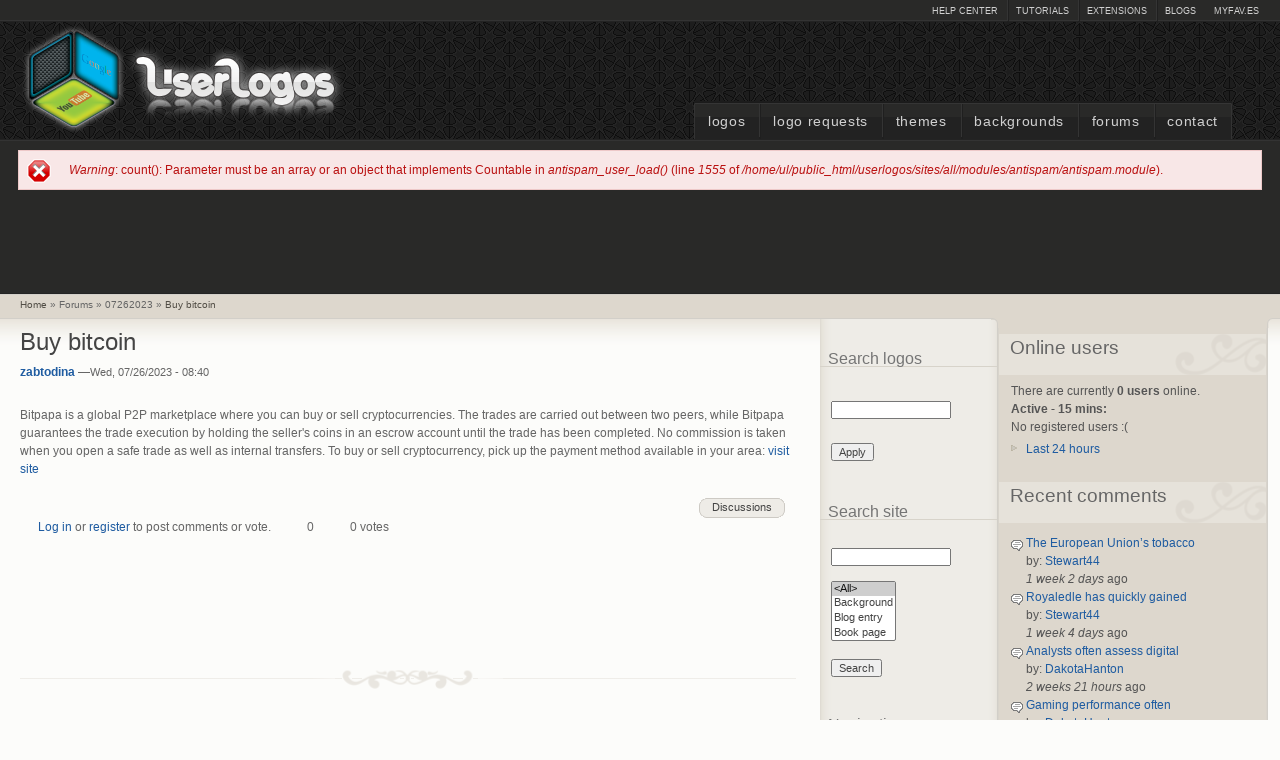

--- FILE ---
content_type: text/html; charset=utf-8
request_url: https://www.userlogos.org/forums/general/discussions/07262023/buy-bitcoin?page=28
body_size: 45863
content:
<!DOCTYPE html PUBLIC "-//W3C//DTD XHTML+RDFa 1.0//EN" "http://www.w3.org/MarkUp/DTD/xhtml-rdfa-1.dtd">
<html xmlns="http://www.w3.org/1999/xhtml" xml:lang="en" version="XHTML+RDFa 1.0" dir="ltr" >
  <head>
    <title>Buy bitcoin | Page 29 | UserLogos.org</title>
    <meta http-equiv="Content-Type" content="text/html; charset=utf-8" />
<link rel="shortcut icon" href="//www.userlogos.org/files/deco_favicon.png" type="image/vnd.microsoft.icon" />
<meta name="description" content="Bitpapa is a global P2P marketplace where you can buy or sell cryptocurrencies. The trades are carried out between two peers, while Bitpapa guarantees the trade execution by holding the seller&#039;s coins in an escrow account until the trade has been completed. No commission is taken when you open a safe trade as well as internal transfers. To buy or sell cryptocurrency, pick up" />
<meta name="generator" content="Drupal 7 (http://drupal.org)" />
<meta name="rights" content="UserLogos - Fast Dial Firefox extension. All original logos are property of respective holders." />
<link rel="canonical" href="//www.userlogos.org/forums/general/discussions/07262023/buy-bitcoin" />
<link rel="shortlink" href="//www.userlogos.org/node/22871" />
    <link type="text/css" rel="stylesheet" href="//www.userlogos.org/files/css/css_xE-rWrJf-fncB6ztZfd2huxqgxu4WO-qwma6Xer30m4.css" media="all" />
<link type="text/css" rel="stylesheet" href="//www.userlogos.org/files/css/css_0rdNKyAx9df4tRKovKjnVDsGvZwVuYAKO-m17AAJ1Dk.css" media="all" />
<link type="text/css" rel="stylesheet" href="//www.userlogos.org/files/css/css_HpiSns0N3UExU3KuCe_HkhrMaUpTLedZiXIbWn1U6bw.css" media="all" />
<link type="text/css" rel="stylesheet" href="//www.userlogos.org/files/css/css_oKZ5511VwrWFW_r8_S3VLcxH7fo2u9dB3c7kfRySGfc.css" media="all" />
<link type="text/css" rel="stylesheet" href="//www.userlogos.org/files/css/css_BlfJxtOJThFPKhrLabnd6DEPFLAmsgh_KwbFaB3Ztp0.css" media="all" />
<link type="text/css" rel="stylesheet" href="//www.userlogos.org/files/css/css_IyJaLtOu_KGhuKaJJXRsWEHmOtc8mPZCc8M1MG8ozUM.css" media="print" />
    <script type="text/javascript">
<!--//--><![CDATA[//><!--
window.google_analytics_uacct = "UA-17750252-1";
//--><!]]>
</script>
<script type="text/javascript" src="//www.userlogos.org/files/js/js_YD9ro0PAqY25gGWrTki6TjRUG8TdokmmxjfqpNNfzVU.js"></script>
<script type="text/javascript" src="//www.userlogos.org/files/js/js_XW0MCwTDV8EfQQbLCvQ-IoMIcnj3bOFwFYr94EIrghg.js"></script>
<script type="text/javascript" src="//www.userlogos.org/files/js/js_q1aRpw7YjNOrPZW3PC8NE_HzTGprwrjfux05WYgjaCA.js"></script>
<script type="text/javascript">
<!--//--><![CDATA[//><!--
(function ($) {
  Drupal.behaviors.adSenseUnblock = {
    attach: function () {
      setTimeout(function() {
        if ($('.adsense ins').contents().length == 0) {
          var $adsense = $('.adsense');
          $adsense.html(Drupal.t("Please, enable ads on this site. By using ad-blocking software, you're depriving this site of revenue that is needed to keep it free and current. Thank you."));
          $adsense.css({'overflow': 'hidden', 'font-size': 'smaller'});
        }
        // Wait 3 seconds for adsense async to execute.
      }, 3000);
    }
  };

})(jQuery);

//--><!]]>
</script>
<script type="text/javascript" src="//www.userlogos.org/files/js/js_gPqjYq7fqdMzw8-29XWQIVoDSWTmZCGy9OqaHppNxuQ.js"></script>
<script type="text/javascript">
<!--//--><![CDATA[//><!--
(function(i,s,o,g,r,a,m){i["GoogleAnalyticsObject"]=r;i[r]=i[r]||function(){(i[r].q=i[r].q||[]).push(arguments)},i[r].l=1*new Date();a=s.createElement(o),m=s.getElementsByTagName(o)[0];a.async=1;a.src=g;m.parentNode.insertBefore(a,m)})(window,document,"script","//www.userlogos.org/files/googleanalytics/analytics.js","ga");ga("create", "UA-17750252-1", {"cookieDomain":"auto"});ga("send", "pageview");ga("send", "event", "Messages", "Error message", "Warning: count(): Parameter must be an array or an object that implements Countable in antispam_user_load() (line 1555 of \/home\/ul\/public_html\/userlogos\/sites\/all\/modules\/antispam\/antispam.module).");
//--><!]]>
</script>
<script type="text/javascript">
<!--//--><![CDATA[//><!--
jQuery.extend(Drupal.settings, {"basePath":"\/","pathPrefix":"","setHasJsCookie":0,"ajaxPageState":{"theme":"deco","theme_token":"hvaDoM1rjsmALPidTWeqnXDS05ePMuQYAvanN8oIG9Y","js":{"modules\/statistics\/statistics.js":1,"0":1,"misc\/jquery.js":1,"misc\/jquery-extend-3.4.0.js":1,"misc\/jquery-html-prefilter-3.5.0-backport.js":1,"misc\/jquery.once.js":1,"misc\/drupal.js":1,"misc\/ui\/jquery.ui.core.min.js":1,"misc\/jquery.cookie.js":1,"misc\/jquery.form.js":1,"misc\/ajax.js":1,"sites\/all\/modules\/autocomplete_hack\/autocomplete_hack.js":1,"sites\/all\/modules\/custom_search\/js\/custom_search.js":1,"misc\/progress.js":1,"sites\/all\/modules\/ctools\/js\/ajax-responder.js":1,"sites\/all\/modules\/ctools\/js\/modal.js":1,"sites\/all\/modules\/better_exposed_filters\/better_exposed_filters.js":1,"1":1,"sites\/all\/modules\/google_analytics\/googleanalytics.js":1,"2":1},"css":{"modules\/system\/system.base.css":1,"modules\/system\/system.menus.css":1,"modules\/system\/system.messages.css":1,"modules\/system\/system.theme.css":1,"misc\/ui\/jquery.ui.core.css":1,"misc\/ui\/jquery.ui.theme.css":1,"modules\/book\/book.css":1,"modules\/comment\/comment.css":1,"sites\/all\/modules\/date\/date_api\/date.css":1,"sites\/all\/modules\/date\/date_popup\/themes\/datepicker.1.7.css":1,"modules\/field\/theme\/field.css":1,"sites\/all\/modules\/logintoboggan\/logintoboggan.css":1,"modules\/node\/node.css":1,"modules\/poll\/poll.css":1,"modules\/search\/search.css":1,"modules\/user\/user.css":1,"modules\/forum\/forum.css":1,"sites\/all\/modules\/views\/css\/views.css":1,"sites\/all\/modules\/ckeditor\/css\/ckeditor.css":1,"sites\/all\/modules\/ctools\/css\/ctools.css":1,"sites\/all\/modules\/ctools\/css\/modal.css":1,"sites\/all\/modules\/vote_up_down\/widgets\/simpleupdown\/simpleupdown.css":1,"sites\/all\/modules\/custom_search\/custom_search.css":1,"sites\/all\/themes\/deco\/style.css":1,"sites\/all\/themes\/deco\/deco.css":1,"sites\/all\/themes\/deco\/layout.css":1,"sites\/all\/themes\/deco\/icons.css":1,"sites\/all\/themes\/deco\/print.css":1}},"ctools-vud-dynamic":{"modalSize":{"type":"dynamic","width":100,"height":100},"modalOptions":{"opacity":0.5,"background-color":"#000"},"animation":"fadeIn","speed":"fast"},"custom_search":{"form_target":"_self","solr":0},"CToolsModal":{"loadingText":"Loading...","closeText":"Close Window","closeImage":"\u003Cimg src=\u0022\/\/www.userlogos.org\/sites\/all\/modules\/ctools\/images\/icon-close-window.png\u0022 alt=\u0022Close window\u0022 title=\u0022Close window\u0022 \/\u003E","throbber":"\u003Cimg src=\u0022\/\/www.userlogos.org\/sites\/all\/modules\/ctools\/images\/throbber.gif\u0022 alt=\u0022Loading\u0022 title=\u0022Loading...\u0022 \/\u003E"},"better_exposed_filters":{"views":{"last_active":{"displays":{"block":{"filters":[]}}},"recent_comments":{"displays":{"block":{"filters":[]}}},"recent_nodes":{"displays":{"topics_block":{"filters":[]},"polls_block":{"filters":[]}}},"top_contributors":{"displays":{"block":{"filters":[]}}},"top_rated":{"displays":{"block":{"filters":[]}}}},"datepicker":false,"slider":false,"settings":[],"autosubmit":false},"urlIsAjaxTrusted":{"\/logos\/top-rated":true,"\/forums\/general\/discussions\/07262023\/buy-bitcoin?page=28":true,"\/forums\/general\/discussions\/07262023\/buy-bitcoin?destination=node\/22871%3Fpage%3D28":true},"googleanalytics":{"trackOutbound":1,"trackMailto":1,"trackDownload":1,"trackDownloadExtensions":"7z|aac|arc|arj|asf|asx|avi|bin|csv|doc(x|m)?|dot(x|m)?|exe|flv|gif|gz|gzip|hqx|jar|jpe?g|js|mp(2|3|4|e?g)|mov(ie)?|msi|msp|pdf|phps|png|ppt(x|m)?|pot(x|m)?|pps(x|m)?|ppam|sld(x|m)?|thmx|qtm?|ra(m|r)?|sea|sit|tar|tgz|torrent|txt|wav|wma|wmv|wpd|xls(x|m|b)?|xlt(x|m)|xlam|xml|z|zip"},"statistics":{"data":{"nid":"22871"},"url":"\/modules\/statistics\/statistics.php"}});
//--><!]]>
</script>
    <!--[if lt IE 7]>
      <style type="text/css" media="all">@import "/sites/all/themes/deco/fix-ie6.css";</style>
    <![endif]-->
    <!--[if gt IE 5]>
      <style type="text/css" media="all">@import "/sites/all/themes/deco/fix-ie.css";</style>
    <![endif]-->
 </head>
 <body class="deco html not-front not-logged-in one-sidebar sidebar-second page-node page-node- page-node-22871 node-type-forum sidebar-right-double rightbar">
      
<div id="container" class="clear-block">
  <div id="header"><div class="container clear-block">
    <div id="top-bar">
              <div class="region-content">
				        	              <ul class="links secondary-links"><li class="first last leaf"><a href="http://www.myfav.es/" target="_blank">myFAV.ES</a></li>
</ul>	            	        <ul class="links secondary-links"><li class="first leaf"><a href="/support">Help Center</a></li>
<li class="leaf"><a href="/tutorials">Tutorials</a></li>
<li class="leaf"><a href="/extensions">Extensions</a></li>
<li class="last leaf"><a href="/blog">Blogs</a></li>
</ul>
         </div>
	          </div>
     <div class="region-content">
   	   <h1><a style="float:left;" href="/" title=""><span id="logo-wrapper"><img style="float:left;" src="//www.userlogos.org/files/deco_logo.png" alt="" id="logo" /></span>&nbsp;&nbsp;<span id="site-name"></span></a></h1>	    </div>
	  </div>
	  	  	<ul class="links primary-links"><li class="first leaf"><a href="/logos">Logos</a></li>
<li class="leaf"><a href="/forums/logos/fast-dial-logo-requests">Logo Requests</a></li>
<li class="leaf"><a href="/fdthemes">Themes</a></li>
<li class="leaf"><a href="/backgrounds">Backgrounds</a></li>
<li class="leaf"><a href="/forum">Forums</a></li>
<li class="last leaf"><a href="/contact">Contact</a></li>
</ul>  	  </div> <!-- /header -->
  <div id="center">
    <div id="featured">
		    	    <div class="region-content">
	        <div class="messages error">
<h2 class="element-invisible">Error message</h2>
<em class="placeholder">Warning</em>: count(): Parameter must be an array or an object that implements Countable in <em class="placeholder">antispam_user_load()</em> (line <em class="placeholder">1555</em> of <em class="placeholder">/home/ul/public_html/userlogos/sites/all/modules/antispam/antispam.module</em>).</div>
   	    </div>
	            	    <div class="region-content">
	          <div class="region region-featured">
    <div id="block--managed-1" class="block block--managed odd">

    
  <div class="content">
    <div style='text-align:center'><div class='adsense' style='display:inline-block;width:728px;height:90px;'>
<script async src="//pagead2.googlesyndication.com/pagead/js/adsbygoogle.js"></script>
<!-- 728x90 -->
<ins class="adsbygoogle"
     style="display:inline-block;width:728px;height:90px"
     data-ad-client="ca-pub-9499549905332476"
     data-ad-slot="2017306828"></ins>
<script>
(adsbygoogle = window.adsbygoogle || []).push({});
</script>
</div></div>  </div>
</div>
  </div>
   	    </div>
	         </div>
	   <div id="breadcrumb"><div class="region-content">
	     	       <div class="region region-breadcrumb-position">
    <div id="block-easy-breadcrumb-easy-breadcrumb" class="block block-easy-breadcrumb even">
  <div class="blockinner">
                <div class="content">
        <div itemscope class="easy-breadcrumb" itemtype="http://data-vocabulary.org/Breadcrumb">
          <span itemprop="title"><a href="/" class="easy-breadcrumb_segment easy-breadcrumb_segment-front">Home</a></span>               <span class="easy-breadcrumb_segment-separator">»</span>
                <span class="easy-breadcrumb_segment easy-breadcrumb_segment-1" itemprop="title">Forums</span>               <span class="easy-breadcrumb_segment-separator">»</span>
                <span class="easy-breadcrumb_segment easy-breadcrumb_segment-4" itemprop="title">07262023</span>               <span class="easy-breadcrumb_segment-separator">»</span>
                <span itemprop="title"><a href="/forums/general/discussions/07262023/buy-bitcoin" class="easy-breadcrumb_segment easy-breadcrumb_segment-title">Buy bitcoin </a></span>            </div>
    </div>
  </div>
</div>
  </div>
	   </div></div>
     <div id="main">
       <div id="sidebar-wrapper">
	       <div class="top-corners"><div class="bottom-corners">	         	         		         <div id="content">
		           <div id="squeeze">
				     		             		             <h2 class="content-title">Buy bitcoin </h2>					                    <div class="region region-content">
    <div id="block-system-main" class="block block-system even">
  <div class="blockinner">
                <div class="content">
      <div id="node-22871" class="node node-page">
    <div class="node-body">
          <div class="node-title clear-block">
                                          <div class="submitted">
                                    <p><a href="/users/zabtodina" title="View user profile." class="username">zabtodina</a> &#151;<span class="date">Wed, 07/26/2023 - 08:40</span></p>
                      </div>
              </div>
      <div class="content">
        <div class="field field-name-body field-type-text-with-summary field-label-hidden"><div class="field-items"><div class="field-item even"><p>Bitpapa is a global P2P marketplace where you can buy or sell cryptocurrencies. The trades are carried out between two peers, while Bitpapa guarantees the trade execution by holding the seller's coins in an escrow account until the trade has been completed. No commission is taken when you open a safe trade as well as internal transfers. To buy or sell cryptocurrency, pick up the payment method available in your area: <a href="https://bitpapa.com">visit site</a></p>
</div></div></div><div class="terms-horizontal field field-name-taxonomy-forums field-type-taxonomy-term-reference field-label-hidden"><div class= terms><ul class="links"><li class="taxonomy-term-0"><a href="/forums/general/discussions">Discussions</a></li></ul></div></div>      </div>
              <div class="links clearboth">
          <div class="links-inner">
            <ul class="links inline"><li class="comment_forbidden first"><span><a href="/user/login?destination=node/22871%23comment-form">Log in</a> or <a href="/user/register?destination=node/22871%23comment-form">register</a> to post comments or vote.</span></li>
<li class="vud_node_widget_display"><span><div class="simpleupdown" id="widget-node-22871">
  <span class="vud-widget-simpleupdown up-score">
      </span>
    <span class="neutral">0</span>
  <span class="vud-widget-simpleupdown down-score">
      </span>
  </div></span></li>
<li class="vud_node_votes last"><span><span id="votes-node-22871" class="total-votes-simpleupdown"><span class="neutral total">0 votes</span></span></span></li>
</ul>          </div>
        </div>
      	  	  <div class="above_comments">
		  <div id="block--managed-2" class="block block--managed odd">

    
  <div class="content">
    <div style='text-align:center'><div class='adsense' style='display:inline-block;width:728px;height:90px;'>
<script async src="//pagead2.googlesyndication.com/pagead/js/adsbygoogle.js"></script>
<!-- 728x90 -->
<ins class="adsbygoogle"
     style="display:inline-block;width:728px;height:90px"
     data-ad-client="ca-pub-9499549905332476"
     data-ad-slot="1696950718"></ins>
<script>
(adsbygoogle = window.adsbygoogle || []).push({});
</script>
</div></div>  </div>
</div>
	  </div>
	              <div class="hr"><span></span></div>
  </div>
</div>
    </div>
  </div>
</div>
  </div>
                                </div>
             </div> <!-- /content -->
           	         	           <div id="sidebar-right-sec" class="sidebar">
		             <div class="region region-sidebar-right-sec">
    <div id="block-views-exp-logos-search" class="block block-views block-title odd">
  <div class="blockinner">
              <h2 class="title">Search logos</h2>
            <div class="content">
      <form action="/logos/top-rated" method="get" id="views-exposed-form-logos-search" accept-charset="UTF-8"><div><div class="views-exposed-form">
  <div class="views-exposed-widgets clearfix">
          <div id="edit-search-wrapper" class="views-exposed-widget views-widget-filter-keys">
                        <div class="views-widget">
          <div class="form-item form-type-textfield form-item-search">
 <input title="Enter the terms you wish to search for." type="text" id="edit-search" name="search" value="" size="15" maxlength="128" class="form-text" />
</div>
        </div>
              </div>
                    <div class="views-exposed-widget views-submit-button">
      <input type="submit" id="edit-submit-logos" value="Apply" class="form-submit" />    </div>
      </div>
</div>
</div></form>    </div>
  </div>
</div>
<div id="block-custom-search-blocks-1" class="block block-custom-search-blocks block-title even">
  <div class="blockinner">
              <h2 class="title">Search site</h2>
            <div class="content">
      <form class="search-form" role="search" action="/forums/general/discussions/07262023/buy-bitcoin?page=28" method="post" id="custom-search-blocks-form-1" accept-charset="UTF-8"><div><div class="form-item form-type-textfield form-item-custom-search-blocks-form-1">
  <label class="element-invisible" for="edit-custom-search-blocks-form-1--2">Search site </label>
 <input title="Enter the terms you wish to search for." class="custom-search-box form-text" placeholder="" type="text" id="edit-custom-search-blocks-form-1--2" name="custom_search_blocks_form_1" value="" size="15" maxlength="128" />
</div>
<div class="form-item form-type-select form-item-custom-search-types">
  <label class="element-invisible" for="edit-custom-search-types">Search for </label>
 <select class="custom-search-selector custom-search-types form-select" multiple="multiple" name="custom_search_types[]" id="edit-custom-search-types"><option value="c-all" selected="selected">&lt;All&gt;</option><option value="c-background">Background</option><option value="c-blog">Blog entry</option><option value="c-book">Book page</option><option value="c-forum">Forum topic</option><option value="c-fdtheme">Theme</option><option value="o-user">Users</option></select>
</div>
<input type="hidden" name="delta" value="1" />
<input type="hidden" name="form_build_id" value="form-b6nYzygPcUbxKeOcKQcfb_P4qohvzn7x2UQTgw2pD-w" />
<input type="hidden" name="form_id" value="custom_search_blocks_form_1" />
<div class="form-actions form-wrapper" id="edit-actions"><input type="submit" id="edit-submit" name="op" value="Search" class="form-submit" /></div></div></form>    </div>
  </div>
</div>
<div id="block-system-navigation" class="block block-system block-menu block-title odd">
  <div class="blockinner">
              <h2 class="title">Navigation</h2>
            <div class="content">
      <ul class="menu"><li class="first collapsed"><a href="/blog">Blogs</a></li>
<li class="collapsed"><a href="/forum">Forums</a></li>
<li class="leaf"><a href="/online-users">Online users</a></li>
<li class="last leaf"><a href="/tracker">Recent content</a></li>
</ul>    </div>
  </div>
</div>
<div id="block-user-login" class="block block-user block-title even">
  <div class="blockinner">
              <h2 class="title">User login</h2>
            <div class="content">
      <form action="/forums/general/discussions/07262023/buy-bitcoin?destination=node/22871%3Fpage%3D28" method="post" id="user-login-form" accept-charset="UTF-8"><div><div class="form-item form-type-textfield form-item-name">
  <label for="edit-name">Username <span class="form-required" title="This field is required.">*</span></label>
 <input type="text" id="edit-name" name="name" value="" size="15" maxlength="60" class="form-text required" />
</div>
<div class="form-item form-type-password form-item-pass">
  <label for="edit-pass">Password <span class="form-required" title="This field is required.">*</span></label>
 <input type="password" id="edit-pass" name="pass" size="15" maxlength="128" class="form-text required" />
</div>
<div class="item-list"><ul><li class="first"><a href="/user/register" title="Create a new user account.">Create new account</a></li>
<li class="last"><a href="/user/password" title="Request new password via e-mail.">Request new password</a></li>
</ul></div><input type="hidden" name="form_build_id" value="form-nxUslnm0ajyNiGGt_7iqEZZdlJhY2Bqx8eTkX1fxa6Q" />
<input type="hidden" name="form_id" value="user_login_block" />
<div class="form-actions form-wrapper" id="edit-actions--2"><input type="submit" id="edit-submit--2" name="op" value="Log in" class="form-submit" /></div></div></form>    </div>
  </div>
</div>
<div id="block-block-31" class="block block-block odd">
  <div class="blockinner">
                <div class="content">
      <style type="text/css">
a.getfd {
   width: 90px;
   background: url("/files/get_fd.png");
}
a.getsm {
   width: 100px;
   background: url("/files/get_sm.png");
}
a.fdhead {
   background: url("/files/layout/fastdial_header_hvr.png");
}
a.smhead {
   background: url("/files/layout/simplemail_header_hvr.png");
}
a.getfd, a.getsm {
   height: 35px;
   display: block;
   text-decoration: none;
   background-position: 0px 0px;
}
a.fdhead, a.smhead {
   height: 60px;
   width: 160px;
   display: block;
   text-decoration: none;
   background-position: 0px -60px;
}

a.getfd:hover, a.getsm:hover {
   background-position: 0px -35px;
}

a.fdhead:hover, a.smhead:hover {
   background-position: 0px 0px;
}

</style>


<a href="/extensions/fastdial" alt="Fast Dial" class="fdhead" id="sideheader">&nbsp;</a>
<ul class="menu">
<li class="leaf"><a href="/extensions/fastdial/changelog">Changelog</a></li>
<li class="leaf"><a href="/extensions/releases/production?filter=4974">Latest releases</a></li>
<li class="leaf"><a href="/extensions/fastdial#links">Important links</a></li>
</ul>
<a href="https://addons.mozilla.org/en-US/firefox/addon/5721/" class="getfd" target="_blank" id="sideheader">&nbsp;</a><br />



<a href="/extensions/simplemail" alt="Simple Mail" class="smhead" id="sideheader">&nbsp;</a>
<ul class="menu">
<li class="leaf"><a href="/extensions/simplemail/changelog">Changelog</a></li>
<li class="leaf"><a href="/extensions/releases/production?filter=4975">Latest releases</a></li>
<li class="leaf"><a href="/extensions/simplemail#links">Important links</a></li>
<li class="leaf"><a href="/forums/support/simple-mail" target="_blank">Support Forum</a></li>
</ul>
<a href="https://addons.mozilla.org/en-us/firefox/addon/simple-mail" target="_blank" class="getsm" id="sideheader">&nbsp;</a>

    </div>
  </div>
</div>
<div id="block-views-top-rated-block" class="block block-views block-title even">
  <div class="blockinner">
              <h2 class="title">Top Rated</h2>
            <div class="content">
      <div class="view view-top-rated view-id-top_rated view-display-id-block view-dom-id-4aa15b60d4282839c61fd680a3acedef">
        
  
  
      <div class="view-content">
      <div class="item-list">    <ul>          <li class="views-row views-row-1 views-row-odd views-row-first">  
  <div class="views-field views-field-title">        <span class="field-content"><a href="/logo/gumanov/06202008/googlecom">google.com</a></span>  </div></li>
          <li class="views-row views-row-2 views-row-even">  
  <div class="views-field views-field-title">        <span class="field-content"><a href="/logo/gumanov/06202008/youtubecom">youtube.com</a></span>  </div></li>
          <li class="views-row views-row-3 views-row-odd">  
  <div class="views-field views-field-title">        <span class="field-content"><a href="/logo/sjdvda/11112008/fast-dial-folder">fast dial folder</a></span>  </div></li>
          <li class="views-row views-row-4 views-row-even">  
  <div class="views-field views-field-title">        <span class="field-content"><a href="/logo/gumanov/06232008/wikipediaorg">wikipedia.org</a></span>  </div></li>
          <li class="views-row views-row-5 views-row-odd">  
  <div class="views-field views-field-title">        <span class="field-content"><a href="/background/ms/09112008/firefox-black">Firefox Black</a></span>  </div></li>
          <li class="views-row views-row-6 views-row-even">  
  <div class="views-field views-field-title">        <span class="field-content"><a href="/logo/euphonicnight/11102008/fd-folders-folders-folder">fd folders, folders, folder</a></span>  </div></li>
          <li class="views-row views-row-7 views-row-odd">  
  <div class="views-field views-field-title">        <span class="field-content"><a href="/logo/macleodmac/11092008/generic-gaming-logos">generic gaming logos</a></span>  </div></li>
          <li class="views-row views-row-8 views-row-even">  
  <div class="views-field views-field-title">        <span class="field-content"><a href="/logo/sjdvda/12222008/mailgooglecom-gmailcom-googlemailcom">mail.google.com, gmail.com, googlemail.com</a></span>  </div></li>
          <li class="views-row views-row-9 views-row-odd">  
  <div class="views-field views-field-title">        <span class="field-content"><a href="/background/arkangel06/06292008/carbon-fiber">Carbon Fiber</a></span>  </div></li>
          <li class="views-row views-row-10 views-row-even views-row-last">  
  <div class="views-field views-field-title">        <span class="field-content"><a href="/logo/macleodmac/01022009/iphone-app-style-icon-template">iphone app style icon template</a></span>  </div></li>
      </ul></div>    </div>
  
  
  
  
      <div class="view-footer">
      <div class="more-link">
  <a href="/content/top/rated">
    more  </a>
</div>    </div>
  
  
</div>    </div>
  </div>
</div>
<div id="block-views-recent-nodes-polls-block" class="block block-views block-title odd">
  <div class="blockinner">
              <h2 class="title">Recent Polls</h2>
            <div class="content">
      <div class="view view-recent-nodes view-id-recent_nodes view-display-id-polls_block view-dom-id-d30f422862aa381d7bf718899adbd17c">
        
  
  
      <div class="view-content">
      <div class="item-list">    <ul>          <li class="views-row views-row-1 views-row-odd views-row-first">  
  <div class="views-field views-field-title">        <span class="field-content"><a href="/poll/chuni-muni/01052017/what-are-you-resolution-screen-use">What are you resolution of screen  use </a></span>  </div></li>
          <li class="views-row views-row-2 views-row-even">  
  <div class="views-field views-field-title">        <span class="field-content"><a href="/poll/mafiapenguin/08112010/which-version-fast-dial-do-you-run">Which version of Fast Dial do you run?</a></span>  </div></li>
          <li class="views-row views-row-3 views-row-odd">  
  <div class="views-field views-field-title">        <span class="field-content"><a href="/poll/mafiapenguin/06132010/how-often-do-you-visit-userlogos">How often do you visit Userlogos?</a></span>  </div></li>
          <li class="views-row views-row-4 views-row-even">  
  <div class="views-field views-field-title">        <span class="field-content"><a href="/poll/chiaroscuro/02262010/which-fd-iphone-logo-format-do-you-find-preferable">Which FD iPhone logo format do you find preferable</a></span>  </div></li>
          <li class="views-row views-row-5 views-row-odd views-row-last">  
  <div class="views-field views-field-title">        <span class="field-content"><a href="/poll/chiaroscuro/02062010/how-many-themes-do-you-run-fast-dial">How many themes do you run in Fast Dial ?</a></span>  </div></li>
      </ul></div>    </div>
  
  
  
  
      <div class="view-footer">
      <div class="more-link">
  <a href="/content/recent/polls">
    more  </a>
</div>    </div>
  
  
</div>    </div>
  </div>
</div>
  </div>
	           </div> <!-- /sidebar-right-sec -->
	         	         	           <div id="sidebar-right" class="sidebar">
		             <div class="region region-sidebar-second">
    <div id="block-views-last-active-block" class="block block-views block-title even">
  <div class="blockinner">
              <h2 class="title">Online users</h2>
            <div class="content">
      <div class="view view-last-active view-id-last_active view-display-id-block view-dom-id-e893cb88c626419b26523dfde6897673">
            <div class="view-header">
      There are currently <strong>0 users</strong> online.<br /><strong>Active - 15 mins:</strong>    </div>
  
  
  
      <div class="view-empty">
      No registered users :( <br />    </div>
  
  
  
  
      <div class="view-footer">
      <ul class="menu">
<li class="collapsed"><a href="/online-users">Last 24 hours</a></li>
</ul>    </div>
  
  
</div>    </div>
  </div>
</div>
<div id="block-views-recent-comments-block" class="block block-views block-title odd">
  <div class="blockinner">
              <h2 class="title">Recent comments</h2>
            <div class="content">
      <div class="view view-recent-comments view-id-recent_comments view-display-id-block view-dom-id-8c5fd57eb8320f2a966a268f958b2705">
        
  
  
      <div class="view-content">
      <div class="item-list">    <ul>          <li class="views-row views-row-1 views-row-odd views-row-first">  
  <div class="views-field views-field-subject">        <span class="field-content"><a href="/comment/87471#comment-87471">The European Union’s tobacco</a></span>  </div>  
  <div class="views-field views-field-name">    <span class="views-label views-label-name">by: </span>    <span class="field-content"><a href="/users/stewart44" title="View user profile." class="username">Stewart44</a></span>  </div>  
  <div class="views-field views-field-created">        <span class="field-content"><em class="placeholder">1 week 2 days</em> ago</span>  </div></li>
          <li class="views-row views-row-2 views-row-even">  
  <div class="views-field views-field-subject">        <span class="field-content"><a href="/comment/87470#comment-87470">Royaledle has quickly gained</a></span>  </div>  
  <div class="views-field views-field-name">    <span class="views-label views-label-name">by: </span>    <span class="field-content"><a href="/users/stewart44" title="View user profile." class="username">Stewart44</a></span>  </div>  
  <div class="views-field views-field-created">        <span class="field-content"><em class="placeholder">1 week 4 days</em> ago</span>  </div></li>
          <li class="views-row views-row-3 views-row-odd">  
  <div class="views-field views-field-subject">        <span class="field-content"><a href="/comment/87469#comment-87469">Analysts often assess digital</a></span>  </div>  
  <div class="views-field views-field-name">    <span class="views-label views-label-name">by: </span>    <span class="field-content"><a href="/users/dakotahanton" title="View user profile." class="username">DakotaHanton</a></span>  </div>  
  <div class="views-field views-field-created">        <span class="field-content"><em class="placeholder">2 weeks 21 hours</em> ago</span>  </div></li>
          <li class="views-row views-row-4 views-row-even">  
  <div class="views-field views-field-subject">        <span class="field-content"><a href="/comment/87468#comment-87468">Gaming performance often</a></span>  </div>  
  <div class="views-field views-field-name">    <span class="views-label views-label-name">by: </span>    <span class="field-content"><a href="/users/dakotahanton" title="View user profile." class="username">DakotaHanton</a></span>  </div>  
  <div class="views-field views-field-created">        <span class="field-content"><em class="placeholder">2 weeks 23 hours</em> ago</span>  </div></li>
          <li class="views-row views-row-5 views-row-odd">  
  <div class="views-field views-field-subject">        <span class="field-content"><a href="/comment/87467#comment-87467">Essential Steps You Need to Take When Starting a Business</a></span>  </div>  
  <div class="views-field views-field-name">    <span class="views-label views-label-name">by: </span>    <span class="field-content"><a href="/users/dakotahanton" title="View user profile." class="username">DakotaHanton</a></span>  </div>  
  <div class="views-field views-field-created">        <span class="field-content"><em class="placeholder">2 weeks 1 day</em> ago</span>  </div></li>
          <li class="views-row views-row-6 views-row-even">  
  <div class="views-field views-field-subject">        <span class="field-content"><a href="/comment/87466#comment-87466">Trustpool Mining Pool has</a></span>  </div>  
  <div class="views-field views-field-name">    <span class="views-label views-label-name">by: </span>    <span class="field-content"><a href="/users/stewart44" title="View user profile." class="username">Stewart44</a></span>  </div>  
  <div class="views-field views-field-created">        <span class="field-content"><em class="placeholder">2 weeks 2 days</em> ago</span>  </div></li>
          <li class="views-row views-row-7 views-row-odd">  
  <div class="views-field views-field-subject">        <span class="field-content"><a href="/comment/87465#comment-87465">Royaledle delivers an</a></span>  </div>  
  <div class="views-field views-field-name">    <span class="views-label views-label-name">by: </span>    <span class="field-content"><a href="/users/stewart44" title="View user profile." class="username">Stewart44</a></span>  </div>  
  <div class="views-field views-field-created">        <span class="field-content"><em class="placeholder">2 weeks 3 days</em> ago</span>  </div></li>
          <li class="views-row views-row-8 views-row-even views-row-last">  
  <div class="views-field views-field-subject">        <span class="field-content"><a href="/comment/87464#comment-87464">Key Features Players Look for in Online Casinos</a></span>  </div>  
  <div class="views-field views-field-name">    <span class="views-label views-label-name">by: </span>    <span class="field-content"><a href="/users/dakotahanton" title="View user profile." class="username">DakotaHanton</a></span>  </div>  
  <div class="views-field views-field-created">        <span class="field-content"><em class="placeholder">2 weeks 5 days</em> ago</span>  </div></li>
      </ul></div>    </div>
  
  
  
  
      <div class="view-footer">
      <div class="more-link">
  <a href="/content/recent/comments">
    more  </a>
</div>    </div>
  
  
</div>    </div>
  </div>
</div>
<div id="block-views-recent-nodes-topics-block" class="block block-views block-title even">
  <div class="blockinner">
              <h2 class="title">Recent topics</h2>
            <div class="content">
      <div class="view view-recent-nodes view-id-recent_nodes view-display-id-topics_block view-dom-id-add9b39397b41b63a365762d9863ef08">
        
  
  
      <div class="view-content">
      <div class="item-list">    <ul>          <li class="views-row views-row-1 views-row-odd views-row-first">  
  <div class="views-field views-field-title">        <span class="field-content"><a href="/forums/general/discussions/01282026/gaming-made-simple">Gaming Made Simple</a></span>  </div></li>
          <li class="views-row views-row-2 views-row-even">  
  <div class="views-field views-field-title">        <span class="field-content"><a href="/forums/general/discussions/01282026/seamless-live-casino-atmosphere">Seamless Live Casino Atmosphere</a></span>  </div></li>
          <li class="views-row views-row-3 views-row-odd">  
  <div class="views-field views-field-title">        <span class="field-content"><a href="/forums/general/discussions/01282026/enjoy-thrilling-free-plinko-games">Enjoy Thrilling Free Plinko Games!</a></span>  </div></li>
          <li class="views-row views-row-4 views-row-even">  
  <div class="views-field views-field-title">        <span class="field-content"><a href="/forums/general/discussions/01272026/check-out-amazing-gaming-platform">Check Out This Amazing Gaming Platform!</a></span>  </div></li>
          <li class="views-row views-row-5 views-row-odd">  
  <div class="views-field views-field-title">        <span class="field-content"><a href="/forums/general/discussions/01262026/enjoy-thrilling-megaways-slots-online-yay-casino">Enjoy Thrilling Megaways Slots Online at Yay Casino!</a></span>  </div></li>
          <li class="views-row views-row-6 views-row-even">  
  <div class="views-field views-field-title">        <span class="field-content"><a href="/forums/general/discussions/01262026/discover-thrill-social-casinos">Discover the Thrill of Social Casinos!</a></span>  </div></li>
          <li class="views-row views-row-7 views-row-odd">  
  <div class="views-field views-field-title">        <span class="field-content"><a href="/forums/general/discussions/01132026/dive-plinko-casino-games">Dive into Plinko Casino Games</a></span>  </div></li>
          <li class="views-row views-row-8 views-row-even views-row-last">  
  <div class="views-field views-field-title">        <span class="field-content"><a href="/forums/general/discussions/01112026/one-download-10000-powerful-excel-templates">One Download, 10,000+ Powerful Excel Templates</a></span>  </div></li>
      </ul></div>    </div>
  
  
  
  
      <div class="view-footer">
      <div class="more-link">
  <a href="/content/recent/topics">
    more  </a>
</div>    </div>
  
  
</div>    </div>
  </div>
</div>
<div id="block-views-top-contributors-block" class="block block-views block-title odd">
  <div class="blockinner">
              <h2 class="title">Top contributors</h2>
            <div class="content">
      <div class="view view-top-contributors view-id-top_contributors view-display-id-block view-dom-id-25189fcaaf61c1e674a0001bf9455f24">
        
  
  
      <div class="view-content">
      <table  class="views-table cols-2">
         <thead>
      <tr>
                  <th  class="views-field views-field-name views-align-left" scope="col">
            User          </th>
                  <th  class="views-field views-field-points active views-align-right" scope="col">
            Total user points          </th>
              </tr>
    </thead>
    <tbody>
          <tr  class="odd views-row-first">
                  <td  class="views-field views-field-name views-align-left">
            <a href="/users/mafiapenguin" title="View user profile." class="username">Mafia_Penguin</a>          </td>
                  <td  class="views-field views-field-points active views-align-right">
            912          </td>
              </tr>
          <tr  class="even">
                  <td  class="views-field views-field-name views-align-left">
            <a href="/users/deva" title="View user profile." class="username">Deva</a>          </td>
                  <td  class="views-field views-field-points active views-align-right">
            552          </td>
              </tr>
          <tr  class="odd">
                  <td  class="views-field views-field-name views-align-left">
            <a href="/users/gumanov" title="View user profile." class="username">gumanov</a>          </td>
                  <td  class="views-field views-field-points active views-align-right">
            490          </td>
              </tr>
          <tr  class="even">
                  <td  class="views-field views-field-name views-align-left">
            <a href="/users/jumpordie" title="View user profile." class="username">jumpordie</a>          </td>
                  <td  class="views-field views-field-points active views-align-right">
            471          </td>
              </tr>
          <tr  class="odd">
                  <td  class="views-field views-field-name views-align-left">
            <a href="/users/karmody" title="View user profile." class="username">Karmody</a>          </td>
                  <td  class="views-field views-field-points active views-align-right">
            457          </td>
              </tr>
          <tr  class="even">
                  <td  class="views-field views-field-name views-align-left">
            <a href="/users/macleodmac" title="View user profile." class="username">macleod.mac</a>          </td>
                  <td  class="views-field views-field-points active views-align-right">
            402          </td>
              </tr>
          <tr  class="odd">
                  <td  class="views-field views-field-name views-align-left">
            <a href="/users/ingalls" title="View user profile." class="username">ingalls</a>          </td>
                  <td  class="views-field views-field-points active views-align-right">
            354          </td>
              </tr>
          <tr  class="even">
                  <td  class="views-field views-field-name views-align-left">
            <a href="/users/spaljeni" title="View user profile." class="username">spaljeni</a>          </td>
                  <td  class="views-field views-field-points active views-align-right">
            310          </td>
              </tr>
          <tr  class="odd">
                  <td  class="views-field views-field-name views-align-left">
            <a href="/users/zigzag" title="View user profile." class="username">zigzag</a>          </td>
                  <td  class="views-field views-field-points active views-align-right">
            290          </td>
              </tr>
          <tr  class="even">
                  <td  class="views-field views-field-name views-align-left">
            <a href="/users/rog" title="View user profile." class="username">Rog</a>          </td>
                  <td  class="views-field views-field-points active views-align-right">
            265          </td>
              </tr>
          <tr  class="odd">
                  <td  class="views-field views-field-name views-align-left">
            <a href="/users/sastre" title="View user profile." class="username">Sastre</a>          </td>
                  <td  class="views-field views-field-points active views-align-right">
            256          </td>
              </tr>
          <tr  class="even">
                  <td  class="views-field views-field-name views-align-left">
            <a href="/users/famecky" title="View user profile." class="username">famecky</a>          </td>
                  <td  class="views-field views-field-points active views-align-right">
            160          </td>
              </tr>
          <tr  class="odd">
                  <td  class="views-field views-field-name views-align-left">
            <a href="/users/x-b" title="View user profile." class="username">x-b</a>          </td>
                  <td  class="views-field views-field-points active views-align-right">
            152          </td>
              </tr>
          <tr  class="even">
                  <td  class="views-field views-field-name views-align-left">
            <a href="/users/danger83" title="View user profile." class="username">danger83</a>          </td>
                  <td  class="views-field views-field-points active views-align-right">
            147          </td>
              </tr>
          <tr  class="odd views-row-last">
                  <td  class="views-field views-field-name views-align-left">
            <a href="/users/1air2philou" title="View user profile." class="username">1air2philou</a>          </td>
                  <td  class="views-field views-field-points active views-align-right">
            143          </td>
              </tr>
      </tbody>
</table>
    </div>
  
  
  
  
      <div class="view-footer">
      <div class="more-link">
  <a href="/content/top/contributors">
    more  </a>
</div>    </div>
  
  
</div>    </div>
  </div>
</div>
  </div>
	           </div> <!-- /sidebar-right -->
	               		 	         <span class="clear"></span>
   	    </div></div></div> <!-- /sidebar_wrapper -->
       </div> <!-- /main -->
       <div id="content-bottom">
	         <div class="region region-content-bottom">
    <div id="block--managed-0" class="block block--managed even">

    
  <div class="content">
    <div style='text-align:center'><div class='adsense' style='display:inline-block;width:728px;height:90px;'>
<script async src="//pagead2.googlesyndication.com/pagead/js/adsbygoogle.js"></script>
<!-- 728x90 -->
<ins class="adsbygoogle"
     style="display:inline-block;width:728px;height:90px"
     data-ad-client="ca-pub-9499549905332476"
     data-ad-slot="5717067951"></ins>
<script>
(adsbygoogle = window.adsbygoogle || []).push({});
</script>
</div></div>  </div>
</div>
  </div>
       </div>
     </div> <!-- /center -->
     <div id="footer"><div class="top-border"><div class="bottom-border">
       <div class="region-content">
           <div class="region region-footer">
    <div id="block-block-41" class="block block-block odd">
  <div class="blockinner">
                <div class="content">
      <p>2008-2017 userlogos.org. All logos/images belong to their respective owners. Contact <a href="/contact">administrator</a>.</p>
    </div>
  </div>
</div>
  </div>
	       	         <ul class="links primary-links"><li class="first leaf"><a href="/logos">Logos</a></li>
<li class="leaf"><a href="/forums/logos/fast-dial-logo-requests">Logo Requests</a></li>
<li class="leaf"><a href="/fdthemes">Themes</a></li>
<li class="leaf"><a href="/backgrounds">Backgrounds</a></li>
<li class="leaf"><a href="/forum">Forums</a></li>
<li class="last leaf"><a href="/contact">Contact</a></li>
</ul>	                <span class="clear"></span>
       </div>
     </div></div></div> <!-- /footer -->
 </div> <!-- /container -->
   <script type="text/javascript" src="//www.userlogos.org/files/js/js_VU7P4CTgUZdF2SyFko5LLAg9ZK0OSVjXVaAFnTLgVt0.js"></script>
 </body>
</html>


--- FILE ---
content_type: text/html; charset=utf-8
request_url: https://www.google.com/recaptcha/api2/aframe
body_size: 249
content:
<!DOCTYPE HTML><html><head><meta http-equiv="content-type" content="text/html; charset=UTF-8"></head><body><script nonce="ygvJtvAIw-1v9Pv-U0SsWQ">/** Anti-fraud and anti-abuse applications only. See google.com/recaptcha */ try{var clients={'sodar':'https://pagead2.googlesyndication.com/pagead/sodar?'};window.addEventListener("message",function(a){try{if(a.source===window.parent){var b=JSON.parse(a.data);var c=clients[b['id']];if(c){var d=document.createElement('img');d.src=c+b['params']+'&rc='+(localStorage.getItem("rc::a")?sessionStorage.getItem("rc::b"):"");window.document.body.appendChild(d);sessionStorage.setItem("rc::e",parseInt(sessionStorage.getItem("rc::e")||0)+1);localStorage.setItem("rc::h",'1769750881823');}}}catch(b){}});window.parent.postMessage("_grecaptcha_ready", "*");}catch(b){}</script></body></html>